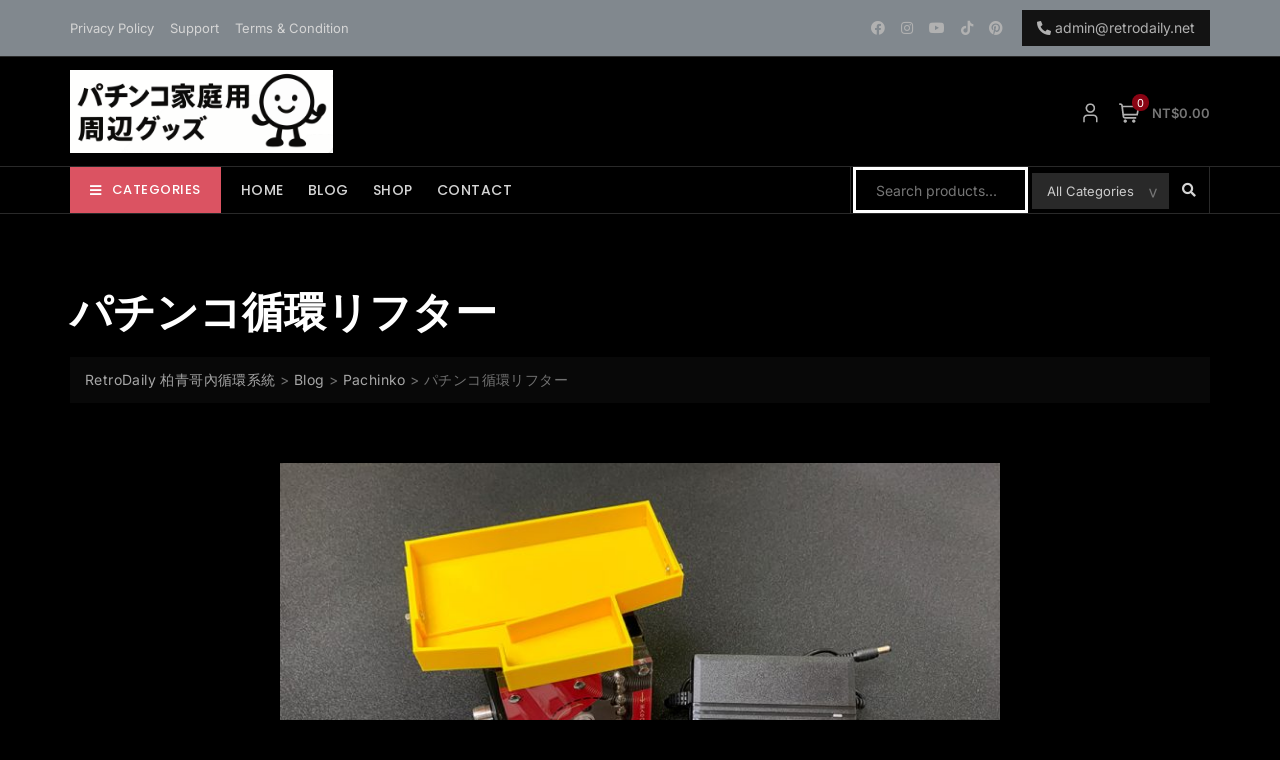

--- FILE ---
content_type: text/css
request_url: https://retrodaily.net/wp-content/uploads/elementor/css/post-769.css?ver=1747985931
body_size: -106
content:
.elementor-widget-image .widget-image-caption{font-family:var( --e-global-typography-text-font-family ), Sans-serif;font-weight:var( --e-global-typography-text-font-weight );}.elementor-widget-text-editor{font-family:var( --e-global-typography-text-font-family ), Sans-serif;font-weight:var( --e-global-typography-text-font-weight );}.elementor-769 .elementor-element.elementor-element-e1c9e23 .elementor-wrapper{--video-aspect-ratio:1;}.elementor-769 .elementor-element.elementor-element-670c126 .elementor-wrapper{--video-aspect-ratio:1;}.elementor-769 .elementor-element.elementor-element-51c3a36 .elementor-wrapper{--video-aspect-ratio:1.77777;}

--- FILE ---
content_type: application/javascript
request_url: https://retrodaily.net/wp-content/plugins/bosa-elementor-for-woocommerce/assets/js/bew-admin-script.js?ver=6.9
body_size: 484
content:
jQuery( window ).on( 'elementor/frontend/init', function() {
    //hook name is 'frontend/element_ready/{widget-name}.{skin} - i dont know how skins work yet, so for now presume it will
    //always be 'default', so for example 'frontend/element_ready/slick-slider.default'
    //$scope is a jquery wrapped parent element
    
    /**
     * Carousel
    */
    elementorFrontend.hooks.addAction( 'frontend/element_ready/bew-elements-carousel-products.default', function($scope, $){
        var bew_elements_carousel_products  = $scope.find('.bew-elements-carousel-products');
        var desktop_col                     = bew_elements_carousel_products.attr('slider-products');
        var tablet_col                      = bew_elements_carousel_products.attr('slider-products-tablet');
        var mobile_col                      = bew_elements_carousel_products.attr('slider-products-mobile');
        var slider_arrows                   = bew_elements_carousel_products.attr('slider-arrows');
        var slider_dots                     = bew_elements_carousel_products.attr('slider-dots');
        var auto_play                       = bew_elements_carousel_products.attr('auto-play');
        var infinite_loop                   = bew_elements_carousel_products.attr('infinite-loop');
        var transition_speed                = bew_elements_carousel_products.attr('transition-speed');
        var products_scroll                 = bew_elements_carousel_products.attr('products-scroll');
        var products_scroll_tablet          = bew_elements_carousel_products.attr('products-scroll-tablet');
        var products_scroll_mobile          = bew_elements_carousel_products.attr('products-scroll-mobile');

        $(bew_elements_carousel_products).owlCarousel({
            margin: 20,
            autoplay:auto_play,
            responsiveClass:true,
            loop:infinite_loop,
            nav:slider_arrows,
            navText:[
                '<div class="nav-btn prev-slide"><i class="fas fa-chevron-left"></i></div>',
                '<div class="nav-btn next-slide"><i class="fas fa-chevron-right"></i></div>'
            ],
            dots:slider_dots,
            autoplayTimeout: transition_speed,
            responsive:{
                0:{
                    items:mobile_col,
                    slideBy: products_scroll_mobile,
                },
                600:{
                    items:tablet_col,
                    slideBy: products_scroll_tablet,
                },
                1000:{
                    items:desktop_col,
                    slideBy: products_scroll,
                    loop:true
                }
            }
        })        

    });

    elementorFrontend.hooks.addAction( 'frontend/element_ready/bew-elements-blog.default', function($scope, $){
        var masonry_section = $scope.find('.bew-blog-grid.bew-masonry');
        // init Masonry
        var $grid = masonry_section.masonry({
            // options
            itemSelector: '.bew-elements-post',
        });
        // layout Masonry after each image loads
        $grid.imagesLoaded().progress( function() {
            $grid.masonry('layout');
        });
    });

} );

--- FILE ---
content_type: application/javascript
request_url: https://retrodaily.net/wp-content/themes/bosa-shopfront/assets/js/custom-woo.js?ver=1.0
body_size: 163
content:
(function( $ ){

/**
* Setting up functionality for woo category menu
*/
function BosaShopFrontCatMenuAccordion( selector ){

  var $ele = selector + ' .header-category-nav .menu-item-has-children > a';
  $( $ele ).each( function(){
    var text = $( this ).text();
    text = text + '<button class="fas fa-angle-down triangle"></button>';
    $( this ).html( text );
  });

  jQuery( document ).on( 'click', $ele + ' .triangle', function( e ){
    e.preventDefault();
    e.stopPropagation();

    $parentLi = $( this ).parent().parent( 'li' );
    $childLi = $parentLi.find( 'li' );

    if( $parentLi.hasClass( 'open' ) ){
      /**
      * Closing all the ul inside and 
      * removing open class for all the li's
      */
      $parentLi.removeClass( 'open' );
      $childLi.removeClass( 'open' );

      $( this ).parent( 'a' ).next().slideUp();
      $( this ).parent( 'a' ).next().find( 'ul' ).slideUp();
    }else{

      $parentLi.addClass( 'open' );
      $( this ).parent( 'a' ).next().slideDown();
    }
  });
};

jQuery( document ).ready( function() {
  BosaShopFrontCatMenuAccordion( '#offcanvas-menu' );
});

})( jQuery );